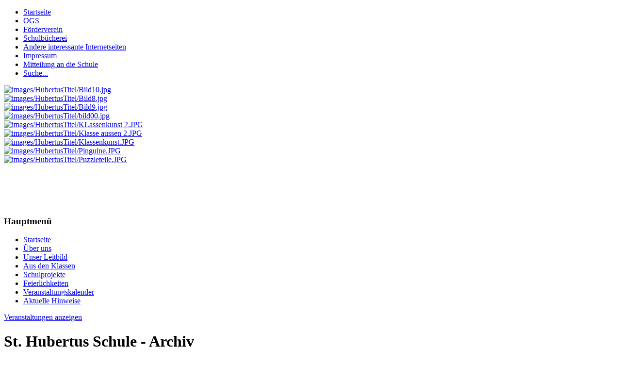

--- FILE ---
content_type: text/html; charset=utf-8
request_url: http://st-hubertus-grundschule-neuss.de/index.php/veranstaltungskalender/venueevents/5/archive?start=30
body_size: 16811
content:
<!DOCTYPE html PUBLIC "-//W3C//DTD XHTML 1.0 Transitional//EN" "http://www.w3.org/TR/xhtml1/DTD/xhtml1-transitional.dtd">
<html xmlns="http://www.w3.org/1999/xhtml" xml:lang="de-de" lang="de-de" dir="ltr">
<head>
  <base href="http://st-hubertus-grundschule-neuss.de/index.php/veranstaltungskalender/venueevents/5/archive" />
  <meta http-equiv="content-type" content="text/html; charset=utf-8" />
  <meta name="generator" content="Joomla! - Open Source Content Management" />
  <title>Veranstaltungskalender</title>
  <link href="/index.php/veranstaltungskalender/venueevents/5?format=feed&amp;type=rss" rel="alternate" type="application/rss+xml" title="RSS 2.0" />
  <link href="/index.php/veranstaltungskalender/venueevents/5?format=feed&amp;type=atom" rel="alternate" type="application/atom+xml" title="Atom 1.0" />
  <link href="/templates/jt001_j25/favicon.ico" rel="shortcut icon" type="image/vnd.microsoft.icon" />
  <link rel="stylesheet" href="/components/com_eventlist/assets/css/eventlist.css" type="text/css" />
  <link rel="stylesheet" href="/media/system/css/modal.css" type="text/css" />
  <style type="text/css">

#lveis-wrapper_3 {
	width: 960px !important;
	height: 250px !important;
	background-color: transparent !important;
	margin:0 0 10px 0 !important;
	padding:0 !important;
	float:none;
}
#lveis-wrapper_3 ul#lveis {
	height: 250px !important;
}
#lveis-wrapper_3 ul#lveis a {
	display:block;
}
#lveis-wrapper_3 ul#lveis, #lveis-wrapper_3 ul#lveis li {
	margin:0;
	padding:0;
	list-style-type:none;
	overflow:hidden;
}
#lveis-wrapper_3 .lveisnav {
	width: 950px !important;
	height: 30px !important;
	background:#333333 !important;
	border:1px solid #111111 !important;
	padding:4px !important;
	display:inline-block;
	display:block;
	overflow: hidden;
}
#lveis-wrapper_3 .lveisindex a {
	float:left;
	background-image:url("modules/mod_lv_enhanced_image_slider/images/links.png");
	background-repeat:no-repeat;
}
#lveis-wrapper_3 .lveisindex a:hover {
	background-image:url("modules/mod_lv_enhanced_image_slider/images/links.png");
	background-repeat:no-repeat;
	background-position: 0 -26px;
}
#lveis-wrapper_3 .lveisnav .prev, #lveis-wrapper_3 .lveisnav .next {
	float:right;
	display:block;
}
#lveis-wrapper_3 .lveisnav a {
	color:#888888 !important;
	border:1px solid #282828 !important;
	font-family: Arial, Helvetica, Sans-Serif !important;
	font-size:14px !important;
	padding:0 3px !important;
	margin:2px;
	text-decoration:none;
}
#lveis-wrapper_3 .lveisnav a:hover {
	color: #FFFFFF !important;
}
#lveis-wrapper_3 .lveisindex a.activeSlide {
	color: #FFFFFF !important;
	background:#222222 !important;
	border-color:#111111 !important;
	font-weight:bold;
}
#lveis-wrapper_3 #lveis img, #lveis-wrapper_3 #lveis a {
	border:0 !important;
	outline:0 !important;
	margin:0 !important;
	padding:0 !important;
}
#lveis-wrapper_3 .lveisnav-clr {
	clear:both;
}

  </style>
  <script src="/media/system/js/mootools-core.js" type="text/javascript"></script>
  <script src="/media/system/js/core.js" type="text/javascript"></script>
  <script src="/media/system/js/mootools-more.js" type="text/javascript"></script>
  <script src="/media/system/js/modal.js" type="text/javascript"></script>
  <script type="text/javascript">
window.addEvent('domready', function() {
			$$('.hasTip').each(function(el) {
				var title = el.get('title');
				if (title) {
					var parts = title.split('::', 2);
					el.store('tip:title', parts[0]);
					el.store('tip:text', parts[1]);
				}
			});
			var JTooltips = new Tips($$('.hasTip'), { maxTitleChars: 50, fixed: false});
		});
		window.addEvent('domready', function() {

			SqueezeBox.initialize({});
			SqueezeBox.assign($$('a.modal'), {
				parse: 'rel'
			});
		});
  </script>
  <!--[if IE]><style type="text/css">.floattext{zoom:1;}, * html #eventlist dd { height: 1%; }</style><![endif]-->

<link href='http://fonts.googleapis.com/css?family=Quantico' rel='stylesheet' type='text/css'>
<link rel="stylesheet" href="/templates/jt001_j25/css/styles.css" type="text/css" />
</head>
<body class="background">
<div id="main">
<div id="header-w">
    	<div id="header">
     
        <div class="logo text"><a href="/"> </a></div>
         
    
                           
		</div>        
</div>
	<div id="wrapper">
        	        	<div id="navr"><div id="navl"><div id="nav">
		    	
<ul class="menu">
<li class="item-464"><span class="li-l"></span><span class="li-r"></span><a href="/" >Startseite</a></li><li class="item-468 parent"><span class="li-l"></span><span class="li-r"></span><a href="/index.php/ogs" >OGS</a></li><li class="item-475"><span class="li-l"></span><span class="li-r"></span><a href="/index.php/foerderverein" >Förderverein</a></li><li class="item-533 parent"><span class="li-l"></span><span class="li-r"></span><a href="/index.php/buecherei" >Schulbücherei</a></li><li class="item-527 parent"><span class="li-l"></span><span class="li-r"></span><a href="/index.php/andere-interessante-internetseiten" >Andere interessante Internetseiten</a></li><li class="item-477 parent"><span class="li-l"></span><span class="li-r"></span><a href="/index.php/impressum" >Impressum</a></li><li class="item-537"><span class="li-l"></span><span class="li-r"></span><a href="/index.php/mitteilung-an-die-schule" >Mitteilung an die Schule</a></li><li class="item-479"><span class="li-l"></span><span class="li-r"></span><a href="/index.php/suche" >Suche...</a></li></ul>

			</div></div></div>
        	    
		 
            <div id="slide-w">
                

	<script type="text/javascript" src="/modules/mod_lv_enhanced_image_slider/js/js_compress.php"></script>

<script type="text/javascript"> 
	var jQlveis = jQuery.noConflict(); 
	jQlveis(document).ready(function() {
		jQlveis('#lveis-wrapper_3 ul#lveis').cycle({
			fx: 'fade',
			random: 1,
			timeout: 4000,
			speed: 4000,
			next: '#lveis-wrapper_3 .lveisnav .next',
			prev: '#lveis-wrapper_3 .lveisnav .prev',
			pager:'#lveis-wrapper_3 .lveisindex',
			height: 250,
			pause: 0		});
	});
</script>
	<noscript>You need Javascript enabled in your browser to see sliding images...</noscript>
	
	<div id="lveis-wrapper_3">
		<ul id="lveis">
			<li><a class="modal" href="/images/HubertusTitel/Bild10.jpg" target="_self"><img src="/images/HubertusTitel/Bild10.jpg" alt="images/HubertusTitel/Bild10.jpg" width="960" height="250" /></a></li><li><a class="modal" href="/images/HubertusTitel/Bild8.jpg" target="_self"><img src="/images/HubertusTitel/Bild8.jpg" alt="images/HubertusTitel/Bild8.jpg" width="960" height="250" /></a></li><li><a class="modal" href="/images/HubertusTitel/Bild9.jpg" target="_self"><img src="/images/HubertusTitel/Bild9.jpg" alt="images/HubertusTitel/Bild9.jpg" width="960" height="250" /></a></li><li><a class="modal" href="/images/HubertusTitel/bild00.jpg" target="_self"><img src="/images/HubertusTitel/bild00.jpg" alt="images/HubertusTitel/bild00.jpg" width="960" height="250" /></a></li><li><a class="modal" href="/images/HubertusTitel/KLassenkunst 2.JPG" target="_self"><img src="/images/HubertusTitel/KLassenkunst 2.JPG" alt="images/HubertusTitel/KLassenkunst 2.JPG" width="960" height="250" /></a></li><li><a class="modal" href="/images/HubertusTitel/Klasse aussen 2.JPG" target="_self"><img src="/images/HubertusTitel/Klasse aussen 2.JPG" alt="images/HubertusTitel/Klasse aussen 2.JPG" width="960" height="250" /></a></li><li><a class="modal" href="/images/HubertusTitel/Klassenkunst.JPG" target="_self"><img src="/images/HubertusTitel/Klassenkunst.JPG" alt="images/HubertusTitel/Klassenkunst.JPG" width="960" height="250" /></a></li><li><a class="modal" href="/images/HubertusTitel/Pinguine.JPG" target="_self"><img src="/images/HubertusTitel/Pinguine.JPG" alt="images/HubertusTitel/Pinguine.JPG" width="960" height="250" /></a></li><li><a class="modal" href="/images/HubertusTitel/Puzzleteile.JPG" target="_self"><img src="/images/HubertusTitel/Puzzleteile.JPG" alt="images/HubertusTitel/Puzzleteile.JPG" width="960" height="250" /></a></li>		</ul>
				<div class="lveisnav-clr"></div>
	</div>
           
            </div>
            
 		<div id="comp">
        					        
        <div class="full">
                                        <div id="leftbar-w">
                    <div id="sidebar">
                        	<div class="module">
        <div class="inner">
				<div class="h3c"><div class="h3r"><div class="h3l"><h3 class="module-title">Hauptmenü</h3></div></div></div>
			    <div class="module-body">
	        
<ul class="menu">
<li class="item-435"><span class="li-l"></span><span class="li-r"></span><a href="/" >Startseite</a></li><li class="item-471 parent"><span class="li-l"></span><span class="li-r"></span><a href="/index.php/ueber-uns" >Über uns</a></li><li class="item-579"><span class="li-l"></span><span class="li-r"></span><a href="/index.php/2024-10-22-16-41-57" >Unser Leitbild</a></li><li class="item-521 parent"><span class="li-l"></span><span class="li-r"></span><a href="/index.php/aus-den-klassen" >Aus den Klassen</a></li><li class="item-483 parent"><span class="li-l"></span><span class="li-r"></span><a href="/index.php/schulprojekte" >Schulprojekte</a></li><li class="item-575"><span class="li-l"></span><span class="li-r"></span><a href="/index.php/feierlichkeiten" >Feierlichkeiten</a></li><li class="item-488 current active"><span class="li-l"></span><span class="li-r"></span><a href="/index.php/veranstaltungskalender" >Veranstaltungskalender</a></li><li class="item-487"><span class="li-l"></span><span class="li-r"></span><a href="/index.php/aktuelle-hinweise" >Aktuelle Hinweise</a></li></ul>
        </div>
        </div>
	</div>
	
                    </div>
                    </div>
                                              
                        <div id="comp_80">
                            <div id="comp-i">
                            	
<div id="system-message-container">
</div>
                                <noscript><a href="http://hostermonster.com/inmotion-hosting-review" alt="inmotion hosting review">HosterMonster</a></noscript>                                 <div id="eventlist" class="el_venueevents">
<p class="buttons">
	<a href="/index.php/veranstaltungskalender/venueevents/5-st-hubertus-schule" class="editlinktip hasTip" title="Veranstaltungen anzeigen::Klicken um aktuelle Events anzuzeigen">Veranstaltungen anzeigen</a></p>
	<h1 class='componentheading'>
		St. Hubertus Schule - Archiv    	</h1>

	<!--Venue-->
	
	<dl class="location floattext">
		
		
  			
			
			
    		
						</dl>

	
		<h2 class="description">Beschreibung</h2>
	  	<div class="description no_space floattext">
	  		Zur Zeit keine Beschreibung verfübar		</div>

	
	<!--table-->

	<script type="text/javascript">

	function tableOrdering( order, dir, view )
	{
		var form = document.getElementById("adminForm");

		form.filter_order.value 	= order;
		form.filter_order_Dir.value	= dir;
		form.submit( view );
	}
</script>

<form action="http://st-hubertus-grundschule-neuss.de/index.php/veranstaltungskalender/venueevents/5/archive?start=30" method="post" id="adminForm">


<table class="eventtable" width="100%" border="0" cellspacing="0" cellpadding="0" summary="eventlist">
	
	<colgroup>
		<col width="15%" class="el_col_date" />
					<col width="25%" class="el_col_title" />
											</colgroup>

	<thead>
			<tr>
				<th id="el_date" class="sectiontableheader" align="left"><a href="#" onclick="Joomla.tableOrdering('a.dates','desc','');return false;" title="Klicken, um diese Spalte zu sortieren">Datum<img src="/media/system/images/sort_asc.png" alt=""  /></a></th>
								<th id="el_title" class="sectiontableheader" align="left"><a href="#" onclick="Joomla.tableOrdering('a.title','asc','');return false;" title="Klicken, um diese Spalte zu sortieren">Veranstaltung</a></th>
							</tr>
	</thead>
	<tbody>
	  			<tr class="sectiontableentry1" >

    			<td headers="el_date" align="left">
    				<strong>
    					30.08.2017    					
    					    				</strong>

											<br />
						08.00 Uhr - 11.30 Uhr				</td>

				
				<td headers="el_title" align="left" valign="top"><a href="/index.php/veranstaltungskalender/details/196-schulbeginn-unterricht-fuer-die-klassen-2-4"> Schulbeginn/Unterricht für die Klassen 2-4</a></td>

				
			</tr>

  		  			<tr class="sectiontableentry2" >

    			<td headers="el_date" align="left">
    				<strong>
    					04.09.2017    					
    					    				</strong>

											<br />
										</td>

				
				<td headers="el_title" align="left" valign="top"><a href="/index.php/veranstaltungskalender/details/198-kakaogeld-fuer-semptember-milch-5-25-kakao-6"> Kakaogeld für Semptember Milch 5,25€/Kakao 6€</a></td>

				
			</tr>

  		  			<tr class="sectiontableentry1" >

    			<td headers="el_date" align="left">
    				<strong>
    					04.09.2017    					
    					    				</strong>

											<br />
						19.30 Uhr				</td>

				
				<td headers="el_title" align="left" valign="top"><a href="/index.php/veranstaltungskalender/details/199-klassenpflegschaftssitzungen-der-klassen-3-und-4"> Klassenpflegschaftssitzungen der Klassen 3 und 4</a></td>

				
			</tr>

  		  			<tr class="sectiontableentry2" >

    			<td headers="el_date" align="left">
    				<strong>
    					05.09.2017    					
    					    				</strong>

											<br />
						19.30 Uhr				</td>

				
				<td headers="el_title" align="left" valign="top"><a href="/index.php/veranstaltungskalender/details/200-klassenpflegschaftssitzungen-der-klassen-1-und-2"> Klassenpflegschaftssitzungen der Klassen 1 und 2</a></td>

				
			</tr>

  		  			<tr class="sectiontableentry1" >

    			<td headers="el_date" align="left">
    				<strong>
    					08.09.2017    					
    					    				</strong>

											<br />
										</td>

				
				<td headers="el_title" align="left" valign="top"><a href="/index.php/veranstaltungskalender/details/201-schulfotograf-fuer-alle-klassen"> Schulfotograf für alle Klassen</a></td>

				
			</tr>

  		
	</tbody>
</table>
	<p>
	<input type="hidden" name="option" value="com_eventlist" />
	<input type="hidden" name="filter_order" value="a.dates" />
	<input type="hidden" name="filter_order_Dir" value="" />
	<input type="hidden" name="view" value="venueevents" />
	<input type="hidden" name="id" value="5" />
	<input type="hidden" name="Itemid" value="488" />
	</p>
	</form>

<!--pagination-->
<div class="pageslinks">
	<div class="pagination"><span>&laquo;</span><a href="/index.php/veranstaltungskalender/venueevents/5/archive?limitstart=0" title="Start">Start</a><a href="/index.php/veranstaltungskalender/venueevents/5/archive?start=25" title="Zurück">Zurück</a><strong><a href="/index.php/veranstaltungskalender/venueevents/5/archive?start=5" title="2">2</a></strong><strong><a href="/index.php/veranstaltungskalender/venueevents/5/archive?start=10" title="3">3</a></strong><strong><a href="/index.php/veranstaltungskalender/venueevents/5/archive?start=15" title="4">4</a></strong><strong><a href="/index.php/veranstaltungskalender/venueevents/5/archive?start=20" title="5">5</a></strong><strong><a href="/index.php/veranstaltungskalender/venueevents/5/archive?start=25" title="6">6</a></strong><strong><span>7</span></strong><strong><a href="/index.php/veranstaltungskalender/venueevents/5/archive?start=35" title="8">8</a></strong><strong><a href="/index.php/veranstaltungskalender/venueevents/5/archive?start=40" title="9">9</a></strong><strong><a href="/index.php/veranstaltungskalender/venueevents/5/archive?start=45" title="10">10</a></strong><strong><a href="/index.php/veranstaltungskalender/venueevents/5/archive?start=50" title="11">11</a></strong><a href="/index.php/veranstaltungskalender/venueevents/5/archive?start=35" title="Weiter">Weiter</a><a href="/index.php/veranstaltungskalender/venueevents/5/archive?start=180" title="Ende">Ende</a><span>&raquo;</span></div></div>

<p class="pagescounter">
	Seite 7 von 37</p>
<!--copyright-->

<p class="copyright">
	EventList powered by <a href="http://www.schlu.net">schlu.net</a></p>
</div>

                                <div class="clr"></div>
                            </div>
                        </div>                     
                    </div>
                    		<div class="clr"></div>
        </div>
        <div class="clr"></div>
        <div class="shadow2"></div>
  </div>
</div>
		   
<div id="bottom">
        </div>

</body>
</html>